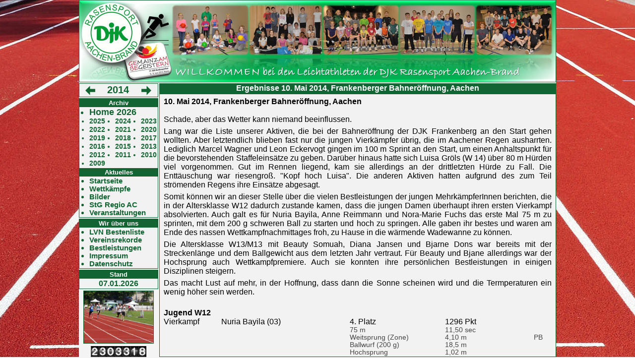

--- FILE ---
content_type: text/html; charset=UTF-8
request_url: https://leichtathletik.rasensport-brand.de/index.php?y=2014&arg=887
body_size: 3266
content:
<!DOCTYPE HTML PUBLIC "-//W3C//DTD HTML 4.01 Transitional//EN">
<html>
<head>
<title>Leichtathletik - DJK Rasensport Aachen-Brand e.V. 1904</title>
<meta name="author" content="Werner Gross-Alt">
<meta name="publisher" content="Werner-Gross-Alt">
<meta name="copyright" content="DJK Rasensport Aachen-Brand e.V. 1904">
<meta name="keywords" content="DJK Raspo-Brand Rasensport-Brand Raspo Brand Aachen Leichtathletik;">
<meta name="language" content="de">
<link rel="shortcut icon" href="img/favicon.ico">
<meta http-equiv="content-type" content="text/html; charset=utf-8">
<meta http-equiv="cache-control" content="max-age=0">
<meta http-equiv="cache-control" content="no-cache">
<meta http-equiv="expires" content="0">
<meta http-equiv="expires" content="Tue, 01 Jan 1980 1:00:00 GMT">
<meta http-equiv="pragma" content="no-cache">
<link rel="stylesheet" href="css/la-layout.css" type="text/css">
<script type="text/javascript" src="js/la-layout.js"></script>
<!--[if gte IE 5]><style type="text/css">div#all{width:expression(document.body.clientWidth>963?"962px":"auto")}</style><![endif]-->
</head><body class="otherYear" onscroll="jsMain.adjustHeight()" onload="jsMain.adjustHeight()" onresize="jsMain.adjustHeight()">
<div id="all">
<table id="tab_head" cellpadding="0" cellspacing="0"><colgroup><col width="20%"></colgroup><tbody><tr><td id="td_logo"><img width="960px" src="img/LA-Header-2014.jpg" usemap="#raspo"></td></tr></tbody></table><table id="tab_b1" cellpadding="0" cellspacing="0"><colgroup><col width="160px"><col width="2px"><col></colgroup><tbody><tr><td><div id="div_nav"><table id="tab_h1" cellspacing="0" cellpadding="3"><colgroup><col width="48px"><col width="64px"><col width="48px"></colgroup><tr><td align="right"><a href="index.php?y=2013"><img title="Link 2013" src="img/p-left-s.png"></a></td><td id="p_top_1">2014</td><td align="left"><a href="index.php?y=2015"><img title="Link 2015" src="img/p-right-s.png"></a></td></tr></table><table id="tab_nav" cellspacing="0" cellpadding="3"><tr><td id="p_back_1"><b id="p_white">Archiv</b></td></tr><tr><td><a  style="font-size:1.1em" href="index.php?y=2026">Home 2026</a><table width="100%" cellspacing="0" cellpadding="0"><colgroup><col width="30%"><col width="30%"><col width="40%"></colgroup><tbody><tr><td><a style="font-size:0.86em" href="index.php?y=2025">2025</a></td><td><a style="font-size:0.86em" href="index.php?y=2024">2024</a></td><td><a style="font-size:0.86em" href="index.php?y=2023">2023</a></td></tr><tr><td><a style="font-size:0.86em" href="index.php?y=2022">2022</a></td><td><a style="font-size:0.86em" href="index.php?y=2021">2021</a></td><td><a style="font-size:0.86em" href="index.php?y=2020">2020</a></td></tr><tr><td><a style="font-size:0.86em" href="index.php?y=2019">2019</a></td><td><a style="font-size:0.86em" href="index.php?y=2018">2018</a></td><td><a style="font-size:0.86em" href="index.php?y=2017">2017</a></td></tr><tr><td><a style="font-size:0.86em" href="index.php?y=2016">2016</a></td><td><a style="font-size:0.86em" href="index.php?y=2015">2015</a></td><td><a style="font-size:0.86em" href="index.php?y=2013">2013</a></td></tr><tr><td><a style="font-size:0.86em" href="index.php?y=2012">2012</a></td><td><a style="font-size:0.86em" href="2011/index.html">2011</a></td><td><a style="font-size:0.86em" href="2010/index.html">2010</a></td></tr><tr><td><a style="font-size:0.86em" href="2009/index.html">2009</a></td></tr></table></tbody></td></tr><tr><td id="p_back_1"><b id="p_white">Aktuelles</b></td></tr><tr><td><a href="index.php?y=2014">Startseite</a><a href="index.php?y=2014&arg=b">Wettk&auml;mpfe</a><a href="index.php?y=2014&arg=p">Bilder</a><a href="index.php?y=2014&arg=x">StG Regio AC</a><a href="index.php?y=2014&arg=a">Veranstaltungen</a></td></tr></table><table id="tab_nav" cellspacing="0" cellpadding="3"><tr><td id="p_back_1"><b id="p_white">Wir &uuml;ber uns</b></td></tr><tr><td><a href="index.php?y=2014&arg=n">LVN Bestenliste</a><a href="index.php?y=2014&arg=v&vrc=u">Vereinsrekorde</a><a href="index.php?y=2014&arg=y">Bestleistungen</a><a href="index.php?y=2014&arg=q">Impressum</a><a href="index.php?y=2014&arg=d">Datenschutz</a></td></tr></table><table id="tab_nav" cellspacing="0" cellpadding="3"><tr><td id="p_back_1"><b id="p_white">Stand</b></td></tr><tr><td align="center"><b id="p_top_2">07.01.2026</b></td></tr></table><table width="100%" cellspacing="3" cellpadding="0"><tr><td align="center"><a href="pict/p1251/b81.jpg" target="_blank"><img style="border:1px solid #126432" width="140px" src="pict/p1251/s81.jpg"></a></td></tr></table><table width="100%" cellspacing="0" cellpadding="3"><tr><td style="padding:2px 0 2px 0;" align="center"><img src="img/a2.gif"><img src="img/a3.gif"><img src="img/a0.gif"><img src="img/a3.gif"><img src="img/a3.gif"><img src="img/a1.gif"><img src="img/a8.gif"></td></tr></table></div></td><td></td><td><p id="p_head_1">Ergebnisse 10. Mai 2014, Frankenberger Bahneröffnung, Aachen</p><div id="div_main">
<table id="tab_main" cellpadding="0" cellspacing="0">
<colgroup>
<col width="100%">
</colgroup>
<tbody>
<tr><td style="padding:3px"></td></tr>
<tr><td><b>10. Mai 2014, Frankenberger Bahneröffnung, Aachen</b></td></tr>
<tr><td><br><p>Schade, aber das Wetter kann niemand beeinflussen.</p>
<p style="text-align: justify;">Lang war die Liste unserer Aktiven, die bei der Bahner&ouml;ffnung der DJK Frankenberg an den Start gehen wollten. Aber letztendlich blieben fast nur die jungen Vierk&auml;mpfer &uuml;brig, die im Aachener Regen ausharrten. Lediglich Marcel Wagner und Leon Eckervogt gingen im 100 m Sprint an den Start, um einen Anhaltspunkt f&uuml;r die bevorstehenden Staffeleins&auml;tze zu geben. Dar&uuml;ber hinaus hatte sich Luisa Gr&ouml;ls (W 14) &uuml;ber 80 m H&uuml;rden viel vorgenommen. Gut im Rennen liegend, kam sie allerdings an der drittletzten H&uuml;rde zu Fall. Die Entt&auml;uschung war riesengro&szlig;. "Kopf hoch Luisa". Die anderen Aktiven hatten aufgrund des zum Teil str&ouml;menden Regens ihre Eins&auml;tze abgesagt.</p>
<p style="text-align: justify;">Somit k&ouml;nnen wir an dieser Stelle &uuml;ber die vielen Bestleistungen der jungen Mehrk&auml;mpferInnen berichten, die in der Altersklasse W12 dadurch zustande kamen, dass die jungen Damen &uuml;berhaupt ihren ersten Vierkampf absolvierten. Auch galt es f&uuml;r Nuria Bayila, Anne Reimmann und Nora-Marie Fuchs das erste Mal 75 m zu sprinten, mit dem 200 g schweren Ball zu starten und hoch zu springen. Alle gaben ihr bestes und waren am Ende des nassen Wettkampfnachmittages froh, zu Hause in die w&auml;rmende Wadewanne zu k&ouml;nnen.</p>
<p style="text-align: justify;">Die Altersklasse W13/M13 mit Beauty Somuah, Diana Jansen und Bjarne Dons war bereits mit der Streckenl&auml;nge und dem Ballgewicht aus dem letzten Jahr vertraut. F&uuml;r Beauty und Bjane allerdings war der Hochsprung auch Wettkampfpremiere. Auch sie konnten ihre pers&ouml;nlichen Bestleistungen in einigen Disziplinen steigern.</p>
<p style="text-align: justify;">Das macht Lust auf mehr, in der Hoffnung, dass dann die Sonne scheinen wird und die Termperaturen ein wenig h&ouml;her sein werden.</p></td></tr>
<tr><td><table width="100%" border="0" cellspacing="0" cellpadding="0">
<tbody>
<tr><td colspan="5"><br><b>Jugend W12</b></td></tr>
<tr><td>Vierkampf</td><td>Nuria Bayila (03)</td>
<td>4. Platz</td>
<td>1296 Pkt</td><td></td></tr><tr id="trSubl"><td>&nbsp;</td><td>&nbsp;</td><td>75 m</td><td>11,50 sec</td><td></td></tr><tr id="trSubl"><td>&nbsp;</td><td>&nbsp;</td><td>Weitsprung (Zone)</td><td>4,10 m</td><td>PB</td></tr><tr id="trSubl"><td>&nbsp;</td><td>&nbsp;</td><td>Ballwurf (200 g)</td><td>18,5 m</td><td></td></tr><tr id="trSubl"><td>&nbsp;</td><td>&nbsp;</td><td>Hochsprung</td><td>1,02 m</td><td></td></tr><tr><td style="padding:4px"></td></tr><tr><td>&nbsp;</td><td>Anne Reimmann (02)</td>
<td>10. Platz</td>
<td>1204 Pkt</td><td>PB</td></tr><tr id="trSubl"><td>&nbsp;</td><td>&nbsp;</td><td>75 m</td><td>13,33 sec</td><td></td></tr><tr id="trSubl"><td>&nbsp;</td><td>&nbsp;</td><td>Weitsprung (Zone)</td><td>3,60 m</td><td>PB</td></tr><tr id="trSubl"><td>&nbsp;</td><td>&nbsp;</td><td>Ballwurf (200 g)</td><td>18,5 m</td><td></td></tr><tr id="trSubl"><td>&nbsp;</td><td>&nbsp;</td><td>Hochsprung</td><td>1,14 m</td><td></td></tr><tr><td style="padding:4px"></td></tr><tr><td>&nbsp;</td><td>Nora-Marie Fuchs (02)</td>
<td>11. Platz</td>
<td>1139 Pkt</td><td></td></tr><tr id="trSubl"><td>&nbsp;</td><td>&nbsp;</td><td>75 m</td><td>12,30 sec</td><td></td></tr><tr id="trSubl"><td>&nbsp;</td><td>&nbsp;</td><td>Weitsprung (Zone)</td><td>3,55 m</td><td>PB</td></tr><tr id="trSubl"><td>&nbsp;</td><td>&nbsp;</td><td>Ballwurf (200 g)</td><td>14,0 m</td><td></td></tr><tr id="trSubl"><td>&nbsp;</td><td>&nbsp;</td><td>Hochsprung</td><td>1,06 m</td><td></td></tr><tr><td colspan="5"><br><b>Jugend W13</b></td></tr>
<tr><td>Vierkampf</td><td>Beauty Somuah (01)</td>
<td>2. Platz</td>
<td>1743 Pkt</td><td>PB</td></tr><tr id="trSubl"><td>&nbsp;</td><td>&nbsp;</td><td>75 m</td><td>10,59 sec</td><td></td></tr><tr id="trSubl"><td>&nbsp;</td><td>&nbsp;</td><td>Weitsprung (Zone)</td><td>5,10 m</td><td></td></tr><tr id="trSubl"><td>&nbsp;</td><td>&nbsp;</td><td>Ballwurf (200 g)</td><td>24,0 m</td><td>SB</td></tr><tr id="trSubl"><td>&nbsp;</td><td>&nbsp;</td><td>Hochsprung</td><td>1,30 m</td><td></td></tr><tr><td style="padding:4px"></td></tr><tr><td>&nbsp;</td><td>Diana Jansen (01)</td>
<td>6. Platz</td>
<td>1569 Pkt</td><td>PB</td></tr><tr id="trSubl"><td>&nbsp;</td><td>&nbsp;</td><td>75 m</td><td>11,11 sec</td><td></td></tr><tr id="trSubl"><td>&nbsp;</td><td>&nbsp;</td><td>Weitsprung (Zone)</td><td>4,45 m</td><td>PB</td></tr><tr id="trSubl"><td>&nbsp;</td><td>&nbsp;</td><td>Ballwurf (200 g)</td><td>24,0 m</td><td></td></tr><tr id="trSubl"><td>&nbsp;</td><td>&nbsp;</td><td>Hochsprung</td><td>1,22 m</td><td></td></tr><tr><td colspan="5"><br><b>Jugend M13</b></td></tr>
<tr><td>Vierkampf</td><td>Bjarne Dons (01)</td>
<td>3. Platz</td>
<td>1432 Pkt</td><td></td></tr><tr id="trSubl"><td>&nbsp;</td><td>&nbsp;</td><td>75 m</td><td>10,78 sec</td><td>PB</td></tr><tr id="trSubl"><td>&nbsp;</td><td>&nbsp;</td><td>Weitsprung (Zone)</td><td>4,15 m</td><td></td></tr><tr id="trSubl"><td>&nbsp;</td><td>&nbsp;</td><td>Ballwurf (200 g)</td><td>32,5 m</td><td>PB</td></tr><tr id="trSubl"><td>&nbsp;</td><td>&nbsp;</td><td>Hochsprung</td><td>1,16 m</td><td>PB</td></tr><tr><td colspan="5"><br><b>männliche Jugend U18</b></td></tr>
<tr><td>100 m</td><td>Marcel Wagner (97)</td>
<td>6. Platz</td>
<td>11,97 sec (-0,4)</td><td></td></tr></tbody></table></td></tr>
<tr><td>&nbsp;</td></tr>
<tr><td><img style="float:left;border:0px" src="img/p-right-s.png"><p style="margin-top:4px;font-size: 16px;">
&nbsp;<a href="http://www.djk-frankenberg.de/fileadmin/galleries/la/Ergebnisse/be14vierk.htm" target="_blank">Link zur Ergebnisliste Vierkampf</a></p></td></tr>
<tr><td><img style="float:left;border:0px" src="img/p-right-s.png"><p style="margin-top:4px;font-size: 16px;">
&nbsp;<a href="http://www.djk-frankenberg.de/fileadmin/galleries/la/Ergebnisse/be14.htm" target="_blank">Link zur Ergebnisliste Einzel</a></p></td></tr>
</tbody></table></div>
</td></tr></tbody></table>
</div></body></html>


--- FILE ---
content_type: text/css
request_url: https://leichtathletik.rasensport-brand.de/css/la-layout.css
body_size: 9988
content:
* {
  font-family:arial,helvetica,verdana,sans-serif;
  padding:0;
  margin:0;
  border:0;
}

a {
  color:#126532;
  font-weight:bold;
  text-decoration:none;
}

h4 {
  font-size:120%;
  margin:0 0 4px 0;
  padding:1px 0 2px 4px;
  line-height:1.1em;
  font-weight:bold;
  background:#ddd;
  border:solid 1px #126532;
}

hr {
  color:#126532;
  background-color:#126532;
  height:4px;
}

a:hover {
  background-color:#bbb;
}

body {
  background-image:url(../img/Hintergrund.jpg);
  background-repeat:repeat;
  background-position:top center;
  text-align:center;
  background-color:#f4f4f4;
}

body.otherYear {
  background-image:url(../img/HintergrundTrack.jpg);
}

div#all {
  background:#f4f4f4;
  margin:0 auto;
  max-width:962px;
}

div#login p {
    margin:12px 0 8px 0;
}

div#login label {
    margin-right:12px;
}

div#login td {
    padding-bottom:8px;
}

div#login input {
  border:1px solid #126532;
}

#div_blank_tail {
  height:240px;
}

#tab_head {
  width:100%;
  border:1px solid #126532;
  background-color:#f2f2f2;
}

#div_main {
  overflow-y:scroll;
  position:relative;
  border:1px solid #126532;
  background-color:#f2f2f2;
  padding:0 8px;
}

a.action-icons, span.action-icons {
  float:right;
}

a.action-icons a:hover, span.action-icons a:hover {
  background-color:#fff;
}

#div_full {
  overflow-y:scroll;
  position:relative;
  border:1px solid #126532;
  background-color:#f2f2f2;
  padding:0;
}

#tab_main {
  width:100%;
}

#tab_main p {
  margin:0 0 6px 0;
}

#shortText p {
  margin:0;
}

td#shortText {
    padding:2px 0 6px 0;
} 

#tab_train {
  width:100%;
  background-color:#f2f2f2;
  border-collapse:collapse;
  text-align:center;
}

table#tab_pict {
  width:100%;
  border:0px;
  border-spacing:0px;
  text-align:center;
}

table#tab_pict img {
  border:1px solid #126532;
  vertical-align:middle;
  text-align:center;
  margin:0px 0px 4px 0px;
}

table#tab_pict td {
  vertical-align:middle;
}

#tab_full {
  width:100%;
  background-color:#f2f2f2;
  border-collapse:collapse;
  text-align:center;
}

#tab_vr_1 {
  width:100%;
  margin-top:0;
  margin-bottom:0;
  border:1px solid #126532;
  border-left:0;
  border-right:0;
  border-collapse:collapse;
}

#tab_vr h2 {
  margin:0;
  padding:6px 0 0 6px;
  margin-bottom:10px;
  font-size:20px;
  font-weight:bold;
}

#tab_vr {
  width:100%;
  border:1px solid #126532;
  background-color:#f2f2f2;
  border-collapse:collapse;
  text-align:center;
}

#tab_vr a {
  font-weight:normal;
}

#tab_vr tr {
  font-size:16px;
}

#tab_vr {
  padding:4px 10px;
  font-size:18px;
}

#tab_vr_1 a {
  display:block;
}

#tab_vr_1 td {
  padding:1px 4px;
  vertical-align:top;
  text-align:left;
  border:1px solid #126532;
}

#tab_train td {
  vertical-align:middle;
  border:1px solid #126532;
  padding:0 0 1px 0;
}

#tab_a {
  border:2px solid #126532;
  border-collapse:collapse;
}

#tab_a th, #tab_a td {
  padding:3px 6px;
  border:1px solid #126532;
}

#tab_b {
  border:2px solid #126532;
}

#tab_h1 {
  width:100%;
  border-collapse:collapse;
  border:1px solid #126532;
  background-color:#f2f2f2;
}

#tab_h1 a {
  display:block;
}

#tab_h1 td {
  vertical-align:middle;
  text-align:center;
  padding:1px 0 2px 0;
}

#tab_b1 {
  width:100%;
  margin-top:2px;
  border-collapse:collapse;
}

#tab_b1 tr {
  vertical-align:top;
}

#tab_nav {
  margin:2px 0 0 0;
  width:100%;
  border:1px solid #126532;
  background-color:#f2f2f2;
}

#tab_nav a {
  margin-left:20px;
  line-height:1.1em;
  display:list-item;
  color:#126532;
  font-weight:bold;
  font-size:15px;
}

#tab_nav td {
  padding:1px 0;
}

#tab_b {
  border:2px solid #126532;
}

#td_logo, #td_center {
  text-align:center;
}

#div_width_1 {
  float:left;
  width:124px;
}

#div_height_1 {
  height:2px;
}

#div_height_2 {
  height:8px;
}

#div_blank_tail {
  height: 300px;
  border: 0;
}

#td_date {
  width:8em;
}

#td_h1 {
  border-left:1px solid #126532;
}

#td_b1 {
  padding-top:2px;
}

#vr_head {
  padding:1px;
  text-align:center;
  background-color:#cdc;
  border:1px solid #126532;
}

#vr_head a {
  margin:1px;
  padding:0px 5px 1px 5px;
  font-weight:bold;
}

a#vr_sel {
  color:#cdc;
  background-color:#126532;
}

#td_vr_intro {
  text-align:left;
  border:0;
}

#td_vr_intro p {
  padding:8px 10px 0 10px;
}

#tab_vr_stat {
  margin:8px 0 0 0;
  width:100%;
  table-layout:fixed;
  border-collapse:collapse;
  border-spacing:0;
  border:2px solid #126532;
  text-align:center;
}

#tab_vr_stat td {
  border:1px solid #126532;
}

#tab_vr_stat a {
  display:block;
}

#tab_head a img {
  border-left:1px solid #126532;
}

a:hover {
  background-color:#bbbbbb;
}

/* --------------------------- */

#p_list_1 {
    line-height:150%;
    padding-left:20px;
}

#p_top_1 {
  font-weight:bold;
  font-size:20px;
  text-align:center;
  color:#126532;
}

#p_top_2 {
  font-weight:bold;
  font-size:16px;
  text-align:center;
  color:#126532;
}

#p_white {
  color:#fff;
  font-size:13px;
}

#p_back_1 {
  text-align:center;
  background-color:#126532;
}

#p_head_1 {
  font-weight:bold;
  width:100%;
  text-align:center;
  color:#fff;
  background-color:#126532;
  padding:1px 0 2px 0;
}

#p_sep {
  font-weight:bold;
  font-size:130%;
  text-align:center;
  color:#000;
  background-color:#ccc;
  line-height:130%;
}

td.c_1 { background-color:#bbddbb; }

#xj { display:none; }
#yj { background-color:#bbddbb; }
#yj td { font-size:0.8em; }
#wj { background-color:#bbddbb; }
#vj { }
#qj { background-color:#cceecc; }
#pj { }
#sj { display:none; }
#rj { }

div#impressum {
    padding:4px 8px;
    text-align:left;
}

div#impressum h1, div#impressum h2 {
    font-weight:bold;
    font-size:1.0em;
}

div#impressum h2 {
    margin-top:12px;
}

div#impressum h3 {
    font-weight:bold;
    font-size:1.0em;
    margin-top:12px;
}

div#impressum p {
    margin:2px 0 4px 0;
}

div#impressum table {
    margin:0;
    padding:0;
    font-size:0.9em;
}

div#impressum table td {
    margin:0;
    padding:0 6px 0 0;
}

#tab_yb {
  width:100%;
  padding:4px 8px;
}
#tab_yb a {
  font-weight:normal;
}
td.yb_he {
  font-size:1.2em;
  font-weight:bold;
  padding:6px 0 8px 0;
}
td.yb_pdf {
  padding:10px 0 0 0;
  text-align:right;
}
td.yb_pdf a {
  font-size:0.9em;
  border:1px solid #126532;
  background-color:#ccc;
  font-weight:bold;
  padding:2px 4px;
  margin:8px 0 4px 0;
}
td.yb_cl {
/*  text-decoration:underline; */
  font-weight:bold;
  padding:12px 0 4px 0;
}
td.yb_cl span {
  background-color:#ccc;
  display:block;
}
td.yb_co {
  font-weight:bold;
  padding:6px 0 1px 0;
}
td.yb_wi {
  font-size:0.9em;
  padding:6px 0 1px 0;
}
td.yb_se {
  font-size:0.85em;
  color:#555;
}

table#logUser {
  border:2px solid #126532;
  border-collapse:collapse;
}
table#logUser td {
  border:4px solid #126532;
  padding:2px 8px;
}
td#logLabel {
  background-color:#126532;
  font-weight:bold;
  color:#fff;
}
tr#trSubl, span#trSubl {
  font-size:0.85em;
  color:#444;
}

table#tipOvl {
    border:1px solid #126532;
    margin:0;
    padding:0;
    display:none;
    position:absolute;
    background-color:#ccc;
}
table#tipOvl td {
    text-align:center;
    font-size:11px;
    border:0;
    margin:0;
    padding:0;
}

table.tb-1 {
  border-collapse:collapse;
  font-size:90%;
  padding:0;
  margin-left: auto; 
  margin-right: auto;
}
th.td-1, th.td-2 {
  line-height:1.3em;
  font-weight:bold;
  padding:0 2px 0 4px;
  border:1px solid #2a4;
  border-bottom:3px double #2a4;
  text-align:left;
}
td.td-1, td.td-2 {
  padding:2px;
  line-height:1.0em;
  font-size:100%;
  border:1px solid #2a4;
}
td.td-2 {
  text-align:right;
}

div#main-contact h1 {
  font-size:140%;
  text-align:center;
}

div#main-contact h2 {
  font-size:110%;
  margin:0 0 4px 0;
  padding:1px 0 2px 4px;
  line-height:1.1em;
  font-weight:bold;
  background:#ddd;
  border:solid 1px #126532;
}

div#main-contact button, div#main-contact input, div#main-contact select,div#main-contact textarea {
  cursor:pointer;
  border:1px solid #126532;
}

div#main-contact input {
  font-size:100%;
  width:99%;
}

div#main-contact textarea {
  font-size:100%;
  width:99%;
  height:16em;
}

div#main-contact dt {
  padding:0 10px 0 0;
  float:left;
}

div#main-contact dd {
  padding:0 0 6px 0;
}

div#main-contact td {
  padding:2px 2px 0 0;
}
div#main-contact p {
  padding:0 0 2px 4px;
}

div#main-contact label {
  margin:0 4px 0 0;
}

#popup-overlay {
  background: #000;
  filter: alpha(opacity=60);
  height: 100%;
  width: 100%;
  position: absolute;
  left: 0;
  top: 0;
  opacity: 0.6;
  z-index: 998;
  -moz-opacity: 0.6;
  -webkit-opacity: 0.6;
  -ms-filter: alpha(opacity=60);
}

#popup-container {
  background: #fff;
  border: 2px solid #2a8;
  box-shadow: 0px 4px 16px rgba(0, 0, 0, 0.2);
  height: auto;
  width: auto;
  padding: 6px;
  /* font-family: arial,sans-serif; */
  font-weight: bold;
  font-size: 15px;
  position: absolute;
  z-index: 998;
}

#popup-header {
  height: 20px;
  overflow: hidden;
  clear: both;
}

#popup-close {
  background: #fff url('../img/popup-close.png') no-repeat center center;
  cursor: pointer;
  display: block;
  filter: alpha(opacity=60);
  -moz-opacity: 0.6;
  -webkit-opacity: 0.6;
  -ms-filter: alpha(opacity=60);
  opacity: 0.6;
  float: right;
  height: 20px;
  width: 20px;
}

#popup-close:hover {
  filter: alpha(opacity=100);
  -moz-opacity: 1.0;
  -webkit-opacity: 1.0;
  -ms-filter: alpha(opacity=100);
  opacity: 1.0;
}

#popup-content {
  display: block;
  padding: 0 20px 10px 20px;
  z-index: 999;
}

#popup-container.popup-loading {
  background: #fff url('../img/loading.gif') no-repeat center center;
}

.popupOkButton {
    font-weight: bold;
    font-size: 15px;
    border: 1px solid #000;
    float: left;
}
.popupCancelButton {
    font-weight: bold;
    font-size: 15px;
    border: 1px solid #000;
    float: right;
}
.popupAlertButton {
    border: 1px solid #000;
    float: middle;
}
.popupAlertDiv {
    width: 100%;
    text-align: center;
}

.popupOkButton:hover,.popupCancelButton:hover {
    background: #bbb;
}

ul#disc-ul li {
  margin:0 0 2px 16px;
}


--- FILE ---
content_type: text/javascript
request_url: https://leichtathletik.rasensport-brand.de/js/la-layout.js
body_size: 13626
content:
var jsPopup=function(){var a={},b={},c=document.createElement("div"),d=document.createElement("div"),e=document.createElement("div"),f=document.createElement("div"),g=document.createElement("div"),j,k;a.open=function(h){b.hideClose=h.hideClose||!1;b.hideHeader=h.hideHeader||!1;b.draggable=h.draggable||!1;b.closeAfter=h.closeAfter||0;b.closeCallback=h.closeCallback||!1;b.openCallback=h.openCallback||!1;b.hideOverlay=h.hideOverlay||!0;document.body.appendChild(c);document.body.appendChild(d);j=function(){a.center({})};
h.content&&!h.ajaxContent?f.innerHTML=h.content:h.ajaxContent&&!h.content?(d.className="popup-loading",a.ajax(h.ajaxContent,function(a){f.innerHTML=a})):f.innerHTML="";a.center({});e.style.visibility=b.hideHeader?"hidden":"visible";d.style.visibility="visible";document.onkeypress=function(b){b.keyCode===27&&a.close()};g.onclick=function(){a.close()};c.onclick=function(){a.close()};window.addEventListener?window.addEventListener("resize",j,!1):window.attachEvent&&window.attachEvent("onresize",j);b.draggable?
(e.style.cursor="move",e.onmousedown=function(b){a.drag(b);return false}):e.onmousedown=function(){return false};0<b.closeAfter&&(k=window.setTimeout(function(){a.close()},1E3*b.closeAfter));b.openCallback&&b.openCallback()};a.drag=function(a){var b=void 0!==window.event?window.event.clientX:a.clientX,c=void 0!==window.event?window.event.clientY:a.clientY,e=b-d.offsetLeft,f=c-d.offsetTop;document.onmousemove=function(a){b=void 0!==window.event?window.event.clientX:a.clientX;c=void 0!==window.event?
window.event.clientY:a.clientY;d.style.left=0<b-e?b-e+"px":0;d.style.top=0<c-f?c-f+"px":0;document.onmouseup=function(){window.document.onmousemove=null}}};a.ajax=function(a,b){var c,e=!1,f=[function(){return new window.XMLHttpRequest},function(){return new window.ActiveXObject("Msxml2.XMLHTTP.6.0")},function(){return new window.ActiveXObject("Msxml2.XMLHTTP.3.0")},function(){return new window.ActiveXObject("Msxml2.XMLHTTP")}];for(c=0;c<f.length;c+=1){try{e=f[c]()}catch(g){}if(!1!==e)break}e.open("GET",
a,!0);e.onreadystatechange=function(){4===e.readyState&&(b(e.responseText),d.removeAttribute("class"))};e.send(null)};a.close=function(){f.innerHTML="";d.setAttribute("style","");d.style.cssText="";d.style.visibility="hidden";e.style.cursor="default";g.setAttribute("style","");g.style.cssText="";k&&window.clearTimeout(k);b.closeCallback&&b.closeCallback();window.removeEventListener?window.removeEventListener("resize",j,!1):window.detachEvent&&window.detachEvent("onresize",j);document.body.removeChild(d);
document.body.removeChild(c)};a.center=function(a){Math.max(document.body.scrollHeight,document.documentElement.scrollHeight);var b=Math.max(d.clientWidth,d.offsetWidth),c=Math.max(d.clientHeight,d.offsetHeight),e=0,f=0,g=0,j=0;"number"===typeof window.innerWidth?(e=window.innerWidth,f=window.innerHeight):document.documentElement&&document.documentElement.clientWidth&&(e=document.documentElement.clientWidth,f=document.documentElement.clientHeight);"number"===typeof window.pageYOffset?(j=window.pageYOffset,
g=window.pageXOffset):document.body&&document.body.scrollLeft?(j=document.body.scrollTop,g=document.body.scrollLeft):document.documentElement&&document.documentElement.scrollLeft&&(j=document.documentElement.scrollTop,g=document.documentElement.scrollLeft);a.horizontalOnly||(d.style.top=j+f/2-c/2+"px");d.style.left=g+e/2-b/2+"px"};c.setAttribute("id","popup-overlay");d.setAttribute("id","popup-container");e.setAttribute("id","popup-header");f.setAttribute("id","popup-content");g.setAttribute("id",
"popup-close");e.appendChild(g);d.appendChild(e);d.appendChild(f);return a}(),jsLib={construct:function(a){var b=navigator,c=b.userAgent;this.isOpera=a.opera&&opera.buildNumber;this.isWebKit=/WebKit/.test(c);this.isIE6=(this.isIE=!this.isWebKit&&!this.isOpera&&/MSIE/gi.test(c)&&/Explorer/gi.test(b.appName))&&/MSIE [56]/.test(c);this.isIE7=this.isIE&&/MSIE [7]/.test(c);this.isIE8=this.isIE&&/MSIE [8]/.test(c);this.isIE9=this.isIE&&/MSIE [9]/.test(c);this.isGecko=!this.isWebKit&&/Gecko/.test(c);this.isMac=
-1!=c.indexOf("Mac");this.isAir=/adobeair/i.test(c);this.isIOS5=(this.isIDevice=/(iPad|iPhone)/.test(c))&&534<=c.match(/AppleWebKit\/(\d*)/)[1];!this.isIE&&!HTMLAnchorElement.prototype.click&&(HTMLAnchorElement.prototype.click=function(){var a=document.createEvent("MouseEvents");a.initEvent("click",!0,!0);!1!==this.dispatchEvent(a)&&(document.location.href=this.href)});"function"==typeof document.addEventListener?(this.registerEventHandler=function(a,b,c){a.addEventListener(b,c,false)},this.unregisterEventHandler=
function(a,b,c){a.removeEventListener(b,c,false)}):(this.registerEventHandler=function(a,b,c){a.attachEvent("on"+b,c)},this.unregisterEventHandler=function(a,b,c){a.detachEvent("on"+b,c)})},queryIndexedId:function(a,b){function c(a){for(;a;){var g=a.id;g&&g.slice(0,d)==b&&e.push({node:a,index:g.slice(d)});c(a.firstChild);a=a.nextSibling}}var d=b.length,e=[];c(document.getElementById(a));return e},queryAll:function(a,b,c){function d(a){for(;a;)("#"==b&&a.id==c||"."==b&&a.className==c)&&e.push(a),d(a.firstChild),
a=a.nextSibling}var e=[];d(document.getElementById(a));return e},queryFrom:function(a,b,c){function d(a){for(;a;)("#"==b&&a.id==c||"."==b&&a.className==c)&&e.push(a),d(a.firstChild),a=a.nextSibling}var e=[];d(a);return e},initEvent:function(a){a=a||window.event;jsLib.isIE||(a.stopPropagation(),a.preventDefault());return a},getPos:function(a){for(var b={x:a.offsetLeft,y:a.offsetTop};(a=a.offsetParent)&&(!("DIV"==a.nodeName||"selOvl"==a.id)||jsLib.isIE);)b.x+=a.offsetLeft,b.y+=a.offsetTop;return b},
copyPos:function(a,b,c,d){a=jsLib.getPos(a);b.style.top=a.y+d;b.style.left=a.x+c},forEachIn:function(a,b){for(var c in a)a.hasOwnProperty(c)&&b(c,a[c])},makeHttpObject:function(){try{return new XMLHttpRequest}catch(a){}try{return new ActiveXObject("Msxml2.XMLHTTP")}catch(b){}try{return new ActiveXObject("Microsoft.XMLHTTP")}catch(c){}alert("ERROR: Could not create HTTP request object.");return null},setNodeAttr:function(a,b,c){"class"==b?a.className=c:"checked"==b?a.defaultChecked=c:"for"==b?a.htmlFor=
c:"style"==b?a.style.cssText=c:"name"==b?a.name=c:"file"==b?a.file=c:a.setAttribute(b,c)},getNodeAttr:function(a,b){return"class"==b?a.className:"checked"==b?a.defaultChecked:"for"==b?a.htmlFor:"style"==b?a.style.cssText:"name"==b?a.name:"file"==b?a.file:a.getAttribute(b)},dom:function(a,b){var c=document.createElement(a);b&&jsLib.forEachIn(b,function(a,b){jsLib.setNodeAttr(c,a,b)});for(var d=2;d<arguments.length;d++){var e=arguments[d];"string"==typeof e&&(e=document.createTextNode(e));try{c.appendChild(e)}catch(f){alert("Something went wrong: '"+
arguments[d]+"'")}}return c},dm:function(a){for(var b=document.createElement(a),c=1;c<arguments.length;c++){var d=arguments[c];"string"==typeof d&&(d=document.createTextNode(d));b.appendChild(d)}return b},dml:function(a,b,c){var d=document.createElement(a);b&&jsLib.forEachIn(b,function(a,b){jsLib.setNodeAttr(d,a,b)});for(a=0;a<c.length;a++)a&&d.appendChild(document.createElement("br")),d.appendChild(document.createTextNode(c[a]));return d},removeElement:function(a){a.parentNode&&a.parentNode.removeChild(a)},
askConfirm:function(a,b){jsPopup.open({content:b+'<br>&nbsp;<br><input class="popupOkButton" type="button" onclick="jsPopup.close();'+a+';return false;" value="OK" />&nbsp;<input class="popupCancelButton" type="button" onclick="jsPopup.close();return false;" value="CANCEL" />',hideHeader:!0})},showAlert:function(a,b){jsPopup.open({content:a,closeAfter:b,hideHeader:!1})},showMsg:function(a){jsPopup.open({content:a,hideHeader:!1})}},jsTip={setup:function(){var a=jsLib.queryAll("tab_vr",".","hoverTip"),
b;for(b in a){var c=a[b].title;if(c){jsLib.registerEventHandler(a[b],"mouseover",jsTip.mouseMove);jsLib.registerEventHandler(a[b],"mouseout",jsTip.mouseOut);c=c.split("\n");a[b].title="";var d=jsLib.dom("table",{id:"tipOvl"}),e;for(e in c)d.appendChild(jsLib.dm("tr",jsLib.dm("td",c[e])));a[b].parentNode.insertBefore(d,a[b])}}},mouseMove:function(a){a=jsLib.initEvent(a);a=a.target||a.srcElement;a.previousSibling&&(jsLib.copyPos(a,a.previousSibling,2,20),a.previousSibling.style.display="block")},mouseOut:function(a){a=
jsLib.initEvent(a);a=a.target||a.srcElement;a.previousSibling&&(a.previousSibling.style.display="none")}},jsCal={monNam:",Januar,Februar,M\u00e4rz,April,Mai,Juni,Juli,August,September,Oktober,November,Dezember".split(","),mouseMove:function(a){var a=jsLib.initEvent(a),b=a.pageX,c=a.pageY;void 0==b&&(b=a.clientX+document.body.scrollLeft,c=a.clientY+document.body.scrollTop);var a=Number(jsCal.eventNode.style.left.slice(0,-2)),d=Number(jsCal.eventNode.style.top.slice(0,-2)),e=Number(jsCal.eventNode.clientWidth),
f=Number(jsCal.eventNode.clientHeight);if(b<a||c<d||b>a+e||c>d+f)jsLib.removeElement(jsCal.eventNode),jsLib.unregisterEventHandler(document,"mousemove",jsCal.mouseMove)},switchMonth:function(a){var b=jsLib.makeHttpObject();b.open("GET","la-request.php?t1="+a+"&xx="+(new Date).getTime(),!1);b.send(null);if("{"!=b.responseText.charAt(0))return alert(b.responseText),!1;b=eval("("+b.responseText+")");jsCal.headNode.firstChild.nodeValue=jsCal.monNam[b.m]+" "+b.y;for(var c=jsCal.startNode,a=c.firstChild,
d=0;d<b.w;d++)a.className="mj0",a.firstChild.firstChild.nodeValue=" ",a=a.nextSibling;for(d=1;d<=b.c;d++){a||(c=c.nextSibling,a=c.firstChild);a.className="";a.firstChild.firstChild.nodeValue=""+d;d==b.d&&(a.className="today",jsLib.setNodeAttr(a,"title","heute"));for(var e=0;e<b.e.length;e++){var f=b.e[e];d==f.d&&jsCal.dayClick(a,f.l)}a=a.nextSibling}c.nextSibling&&(c.nextSibling.style.display="none");c.style.display="";b=(b.w+b.c)%7;for(d=0;b&&d<7-b;d++)a.className="mj0",a.firstChild.firstChild.nodeValue=
" ",a=a.nextSibling;return!1},dayClick:function(a,b){jsLib.setNodeAttr(a,"title",b.length+(1<b.length?" Eintr\u00e4ge":" Eintrag")+" (Klick f\u00fcr Info)");a.className+=" event-day";jsLib.registerEventHandler(a,"click",function(){jsLib.copyPos(a,jsCal.eventNode,-1,-2);for(a.appendChild(jsCal.eventNode);jsCal.eventNode.firstChild;)jsCal.eventNode.removeChild(jsCal.eventNode.firstChild);for(var c=0;c<b.length;c++){var d=b[c],d=2<d.s?jsLib.dom("a",{href:"index.php?arg="+d.i},d.t):jsLib.dm("ul",d.t);
jsCal.eventNode.appendChild(d)}jsLib.registerEventHandler(document,"mousemove",jsCal.mouseMove)})},setup:function(){this.eventNode=jsLib.dom("div",{"class":"calOvl"});this.headNode=document.getElementById("calHead");this.startNode=document.getElementById("firstWeek");if(this.headNode){this.headNode.appendChild(document.createTextNode(jsCal.monNam[currEvents.m]+" "+currEvents.y));if(currEvents.d){var a=document.getElementById("mj"+currEvents.d);a.className="today";jsLib.setNodeAttr(a,"title","heute")}for(a=
0;a<currEvents.e.length;a++){var b=currEvents.e[a],c=document.getElementById("mj"+b.d);jsCal.dayClick(c,b.l)}}}},jsMain={adjustPict:function(){var a=document.body.clientWidth-8,b=document.body.clientHeight-30,c=document.getElementById("pictId"),d=document.getElementById("pictSiz").firstChild.nodeValue.split("x"),e=Number(d[0]),d=Number(d[1]);e/a>d/b?b=a*d/e:a=b*e/d;c.style.cssText="width:"+a+"px;height:"+b+"px;"+c.style.cssText},adjustHeight:function(){var a=document.body.clientHeight,b=[document.getElementById("div_main"),
document.getElementById("div_full")],c;for(c in b)if(b[c]){var d=jsLib.getPos(b[c]);b[c].style.cssText="height:"+(a-d.y-2+document.body.scrollTop)+"px";var d=jsLib.queryAll("tab_main","#","tab_pict"),e=b[c].clientWidth-20,f;for(f in d)d[f].style.cssText="width:"+e+"px"}},switchTops:function(a,b){var c=document.getElementsByTagName(a),d=RegExp("(^|\\s)"+b+"(\\s|$)");for(i=0;i<c.length;i++)d.test(c[i].className)&&("xj"==c[i].getAttribute("id")?c[i].setAttribute("id","yj"):"yj"==c[i].getAttribute("id")?
c[i].setAttribute("id","xj"):"vj"==c[i].getAttribute("id")?c[i].setAttribute("id","wj"):"wj"==c[i].getAttribute("id")?c[i].setAttribute("id","vj"):"rj"==c[i].getAttribute("id")?c[i].setAttribute("id","sj"):"sj"==c[i].getAttribute("id")?c[i].setAttribute("id","rj"):"pj"==c[i].getAttribute("id")?c[i].setAttribute("id","qj"):"qj"==c[i].getAttribute("id")&&c[i].setAttribute("id","pj"))}},noEditFrame={checkLoadNew:function(a){document.location.href=a;return!1},checkLogout:function(a){doLogout(a);document.location.href=
"index.php";return!1}},theFrame=noEditFrame;function switchPart(a){jsMain.switchTops("td",a);jsMain.switchTops("tr",a)}function switchArea(a){for(var b=jsLib.queryAll("tab_main",".",a),c=0;c<b.length;c++){var d=b[c];d.src=d.name}setTimeout(function(){var b=document.getElementById(a);b.style.display="none"==b.style.display?"":"none"},100)}
function toggleArea(a){"secEdit"==a&&!editInitDone&&editInit();for(var b=jsLib.queryAll("div_main","#",a),c=0;c<b.length;c++)b[c].className="d0"==b[c].className?"d1":"d0";a=document.getElementById(a+"_");"+"==a.firstChild.nodeValue.charAt(0)?a.firstChild.nodeValue="_":"_"==a.firstChild.nodeValue.charAt(0)?a.firstChild.nodeValue="+":a.name?(a.firstChild.nodeValue=a.name,a.name=""):(a.name=a.firstChild.nodeValue,a.firstChild.nodeValue="Zur\u00fcck");return!1}
function switchCase(a,b){1==b&&!editInitDone&&editInit();for(var c=jsLib.queryIndexedId("div_main",a),d=0;d<c.length;d++)c[d].node.className="d"+Number(c[d].index==b);return!1}function xXxSetup(){for(var a=jsLib.queryAll("all",".","xXx"),b=0;b<a.length;b++){for(var c=a[b].firstChild.nodeValue,d="",e=0;e<c.length;e++)d="r"==c.charAt(e)?d+"s":"s"==c.charAt(e)?d+"r":d+c.charAt(e);a[b].firstChild.nodeValue=d;jsLib.setNodeAttr(a[b],"href","mailto:"+d)}}jsLib.construct(window);
jsLib.registerEventHandler(window,"load",function(){jsCal.setup();jsTip.setup();xXxSetup()});
